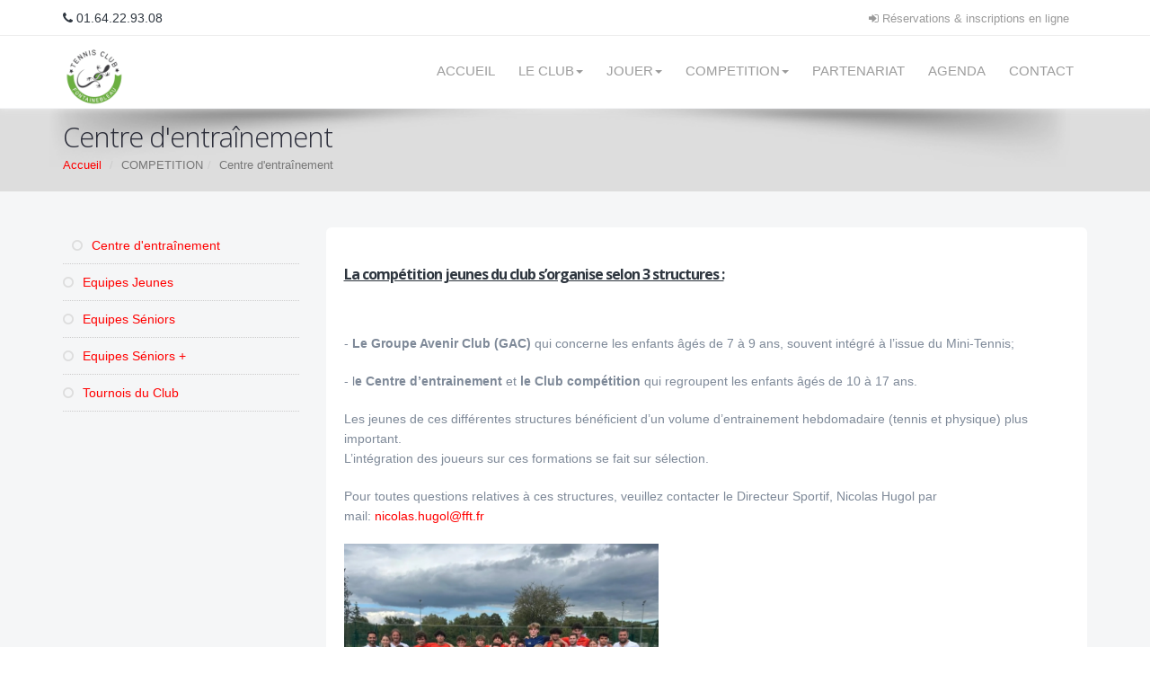

--- FILE ---
content_type: text/html
request_url: http://www16.iclub.be/page3.asp?PageGroupeID=1945&SelectedSectionMenu=1936&ParentSectionMenuAff=1945&ClubID=670&LG=FR
body_size: 5813
content:
<!DOCTYPE html>
<!--[if IE 8]>			<html class="ie ie8"> <![endif]-->
<!--[if IE 9]>			<html class="ie ie9"> <![endif]-->
<!--[if gt IE 9]><!-->	<html> <!--<![endif]-->	

<head>
<meta http-equiv="Content-Type" content="text/html; charset=iso-8859-1" />
<title>Tennis Club Fontainebleau - centre d'entraînement</title>
<!--Open Graph StartHere -->
<meta property="og:title" content="" />
<meta property="og:type" content="article" />
<meta property="og:url" content="" />
<meta property="og:image" content="" />
<!--Open Graph End Here -->
<meta name="keywords" content="compétition, GAC, équipe, classement, joueurs, haut niveau" />
<meta name="description" content="Centre d'entraînement" />
<meta name="robots" content="index, follow">
<meta name="identifier-url" content="http://www.tennis-club-fontainebleau.fr/" />
<meta name="Author" content="Pierre De Mol" />


<!-- mobile settings -->
<meta name="viewport" content="width=device-width, maximum-scale=1, initial-scale=1, user-scalable=0" />

<!-- WEB FONTS -->
<link href="https://fonts.googleapis.com/css?family=Open+Sans:300,400,700,800" rel="stylesheet" type="text/css" />

<!-- CORE CSS -->
<link href="/sites/175/assets/plugins/bootstrap/css/bootstrap.min.css" rel="stylesheet" type="text/css" />
<link rel="stylesheet" href="https://maxcdn.bootstrapcdn.com/font-awesome/4.5.0/css/font-awesome.min.css">
<link href="/sites/175/assets/plugins/owl-carousel/owl.carousel.css" rel="stylesheet" type="text/css" />
<link href="/sites/175/assets/plugins/owl-carousel/owl.theme.css" rel="stylesheet" type="text/css" />
<link href="/sites/175/assets/plugins/owl-carousel/owl.transitions.css" rel="stylesheet" type="text/css" />
<link href="/sites/175/assets/plugins/magnific-popup/magnific-popup.css" rel="stylesheet" type="text/css" />
<link href="/sites/175/assets/css/animate.css" rel="stylesheet" type="text/css" />
<link href="/sites/175/assets/css/superslides.css" rel="stylesheet" type="text/css" />
<link rel="shortcut icon" type="image/jpg" href="https://www16.iclub.be/images/upload/670/favicon.png"/>

<!-- THEME CSS -->
<link href="/sites/175/assets/css/essentials.css" rel="stylesheet" type="text/css" />
<link href="/sites/175/assets/css/layout.css" rel="stylesheet" type="text/css" />
<link href="/sites/175/assets/css/layout-responsive.css" rel="stylesheet" type="text/css" />
<link href="/sites/175/assets/css/color_scheme/orange.css" rel="stylesheet" type="text/css" />
<!-- orange: default style -->
<!--<link id="css_dark_skin" href="/sites/175/assets/css/layout-dark.css" rel="stylesheet" type="text/css" />--><!-- DARK SKIN -->

<!-- Modernizr -->
<script type="text/javascript" src="/sites/175/assets/plugins/modernizr.min.js"></script>
<style type="text/css">
a, a:hover, .styleSecondColor, .list-icon.color li::before, .item-box-desc small, p.dropcap::first-letter, ul.pagination a, ul.pagination a:hover, ul.pagination li.active .fa, ul.star-rated.styleSecondColor li i, .tp-catpion a, .divider.styleColor .fa {
    color: #F00;
}
</style>

<style type="text/css">
h2 {
    color: #666;
}
</style>

<style type="text/css">
<!--
.label-important {background-color:#F00;}
-->
</style>
</head>
<body>
<!-- Available classes for body: boxed , pattern1...pattern10 . Background Image - example add: data-background="/sites/175/assets/images/boxed_background/1.jpg"  --> 
<!-- facebook SDK : start -->
<div id="fb-root"></div>
<script>(function(d, s, id) {
  var js, fjs = d.getElementsByTagName(s)[0];
  if (d.getElementById(id)) return;
  js = d.createElement(s); js.id = id;
  js.src = "//connect.facebook.net/fr_FR/sdk.js#xfbml=1&version=v2.4&appId=115708138774416";
  fjs.parentNode.insertBefore(js, fjs);
}(document, 'script', 'facebook-jssdk'));</script> 
<!-- facebook SDK : end --> 

<!-- Top Bar -->
<header id="topHead">
  <div class="container"> 
    
    <!-- PHONE/EMAIL --> 
    <span class="quick-contact pull-left"> <i class="fa fa-phone"></i> 01.64.22.93.08 </span> 
    <!-- /PHONE/EMAIL --> 

    <!-- SIGN IN -->
    <div class="pull-right nav signin-dd"> <a href="https://www16.iclub.be/register.asp?ClubID=670&LG=FR&action2=Home" target=_blank><i class="fa fa-sign-in"></i><span class="hidden-xs"> Réservations & inscriptions en ligne</span></a> </div>
    <!-- /SIGN IN -->   
    
  </div>
</header>
<!-- /Top Bar --> 

<!-- TOP NAV -->
<header id="topNav" class="topHead"><!-- remove class="topHead" if no topHead used! -->
  <div class="container"> 
    
    <!-- Mobile Menu Button -->
    <button class="btn btn-mobile" data-toggle="collapse" data-target=".nav-main-collapse"> <i class="fa fa-bars"></i> </button>
    
    <!-- Logo text or image --> 
    <a class="logo" href="home3.asp?ClubID=670&LG=FR"> <img src="images/upload/670-logosite-1.png" height="70" /> </a> 
    
    <!-- Top Nav -->
    <div class="navbar-collapse nav-main-collapse collapse pull-right">
      <nav class="nav-main mega-menu">
        <ul class="nav nav-pills nav-main scroll-menu" id="topMain">
          <li class="" id='ok2'><a href="page3.asp?ClubID=670&LG=FR&PageGroupeID=1922"  target="_self" class="">ACCUEIL</a></li>
<li class="dropdown"><a href="#" class="dropdown-toggle" data-toggle="dropdown">LE CLUB<b class="caret"></b>
</a><ul class="dropdown-menu">
<li class=""><a href="/page3.asp?PageGroupeID=1927&SelectedSectionMenu=1924&ParentSectionMenuAff=1927&ClubID=670&LG=FR"   class="">Présentation / Infrastructures</a></li>
<li class=""><a href="/page3.asp?PageGroupeID=1930&SelectedSectionMenu=1924&ParentSectionMenuAff=1930&ClubID=670&LG=FR"   class="">Accueil / Horaires</a></li>
<li class=""><a href="/page3.asp?PageGroupeID=1932&SelectedSectionMenu=1924&ParentSectionMenuAff=1932&ClubID=670&LG=FR"   class="">Règlement Intérieur</a></li>
<li class=""><a href="/page3.asp?PageGroupeID=1933&SelectedSectionMenu=1924&ParentSectionMenuAff=1933&ClubID=670&LG=FR"   class="">Comité de Direction</a></li>
<li class=""><a href="/page3.asp?PageGroupeID=1934&SelectedSectionMenu=1924&ParentSectionMenuAff=1934&ClubID=670&LG=FR"   class="">Equipe Enseignante</a></li></ul>
</li>
<li class="dropdown"><a href="#" class="dropdown-toggle" data-toggle="dropdown">JOUER<b class="caret"></b>
</a><ul class="dropdown-menu">
<li class=""><a href="/page3.asp?PageGroupeID=1966&SelectedSectionMenu=1935&ParentSectionMenuAff=1966&ClubID=670&LG=FR"   class="">Devenir membre</a></li>
<li class=""><a href="/page3.asp?PageGroupeID=1940&SelectedSectionMenu=1935&ParentSectionMenuAff=1940&ClubID=670&LG=FR"   class="">Enseignement Jeunes</a></li>
<li class=""><a href="page3.asp?PageGroupeID=1941&SelectedSectionMenu=1935&ParentSectionMenuAff=1941&ClubID=670&LG=FR"   class="">Stages Jeunes</a></li>
<li class=""><a href="/page3.asp?PageGroupeID=1942&SelectedSectionMenu=1935&ParentSectionMenuAff=1942&ClubID=670&LG=FR"   class="">Enseignement Adultes</a></li>
<li class=""><a href="/page3.asp?PageGroupeID=1943&SelectedSectionMenu=1935&ParentSectionMenuAff=1943&ClubID=670&LG=FR"   class="">Stages Adultes</a></li>
<li class=""><a href="/page3.asp?ClubID=670&LG=FR&PageGroupeID=2172&From=Config"   class="">Tennis Santé bien-être</a></li>
<li class=""><a href="/page3.asp?PageGroupeID=1946&SelectedSectionMenu=1935&ParentSectionMenuAff=1946&ClubID=670&LG=FR"   class="">Tarifs des structures d&#8217;enseignement</a></li></ul>
</li>
<li class="dropdown"><a href="#" class="dropdown-toggle" data-toggle="dropdown">COMPETITION<b class="caret"></b>
</a><ul class="dropdown-menu">
<li class=""><a href="/page3.asp?PageGroupeID=1945&SelectedSectionMenu=1936&ParentSectionMenuAff=1945&ClubID=670&LG=FR"   class="">Centre d&#8217;entraînement</a></li>
<li class=""><a href="/page3.asp?PageGroupeID=1947&SelectedSectionMenu=1936&ParentSectionMenuAff=1947&ClubID=670&LG=FR"   class="">Equipes Jeunes</a></li>
<li class=""><a href="/page3.asp?PageGroupeID=1948&SelectedSectionMenu=1936&ParentSectionMenuAff=1948&ClubID=670&LG=FR"   class="">Equipes Séniors</a></li>
<li class=""><a href="/page3.asp?PageGroupeID=1949&SelectedSectionMenu=1936&ParentSectionMenuAff=1949&ClubID=670&LG=FR"   class="">Equipes Séniors +</a></li>
<li class=""><a href="/page3.asp?PageGroupeID=1951&SelectedSectionMenu=1936&ParentSectionMenuAff=1951&ClubID=670&LG=FR"   class="">Tournois du Club</a></li></ul>
</li>
<li class="" id='ok2'><a href="page3.asp?ClubID=670&LG=FR&PageGroupeID=2637"  target="_self" class="">PARTENARIAT</a></li>
<li class="" id='ok2'><a href="page3.asp?ClubID=670&LG=FR&PageGroupeID=1969"  target="_self" class="">AGENDA</a></li>
<li class="" id='ok2'><a href="page3.asp?ClubID=670&LG=FR&PageGroupeID=1921"  target="_self" class="">CONTACT</a></li>
 
          
          
        </ul>
      </nav>
    </div>
    <!-- /Top Nav --> 
    
  </div>
</header>
<span id="header_shadow"></span> 
<!-- /TOP NAV --> 

<!-- WRAPPER -->
<div id="wrapper"> 

  <!-- PAGE TITLE -->
  <header id="page-title"> <!-- style="background-image:url('../assets/images/demo/parallax_bg.jpg')" --> 
    <!--
					Enable only if bright background image used
					<span class="overlay"></span>
				-->
    
    <div class="container">
      <h1>Centre d'entraînement</h1>
      <ul class="breadcrumb">
        <li><a href="home3.asp?ClubID=670&LG=FR">Accueil</a></li>
        <li class="active">COMPETITION </li><li id="ToHide" class="active">Centre d'entraînement</li>
      </ul>
    </div>
  </header>

  <section class="container">
    <div class="row">
      <aside class="col-md-3">
        <ul class="nav nav-list">
          <li  class="LiSectionMenu active"><a href="page3.asp?PageGroupeID=1945&SelectedSectionMenu=1936&ParentSectionMenuAff=1945&ClubID=670&LG=FR" target="_self"><i class='fa fa-circle-o'></i> Centre d'entraînement</a></li><li  class="LiSectionMenu"><a href="page3.asp?PageGroupeID=1947&SelectedSectionMenu=1936&ParentSectionMenuAff=1947&ClubID=670&LG=FR" target="_self"><i class='fa fa-circle-o'></i> Equipes Jeunes</a></li><li  class="LiSectionMenu"><a href="page3.asp?PageGroupeID=1948&SelectedSectionMenu=1936&ParentSectionMenuAff=1948&ClubID=670&LG=FR" target="_self"><i class='fa fa-circle-o'></i> Equipes Séniors</a></li><li  class="LiSectionMenu"><a href="page3.asp?PageGroupeID=1949&SelectedSectionMenu=1936&ParentSectionMenuAff=1949&ClubID=670&LG=FR" target="_self"><i class='fa fa-circle-o'></i> Equipes Séniors +</a></li><li  class="LiSectionMenu"><a href="page3.asp?PageGroupeID=1951&SelectedSectionMenu=1936&ParentSectionMenuAff=1951&ClubID=670&LG=FR" target="_self"><i class='fa fa-circle-o'></i> Tournois du Club</a></li>
        </ul>
      </aside>
      <div class="col-md-9"> 
        <!-- WHITE ROWS -->
        <div class="white-row"> 
          <h1><span style="font-size:16px"><u><strong>La comp&eacute;tition jeunes du club s&rsquo;organise selon 3 structures :</strong></u></span></h1>

<p>-&nbsp;<strong>Le Groupe Avenir Club (GAC)</strong>&nbsp;qui concerne&nbsp;les enfants &acirc;g&eacute;s de 7 &agrave; 9 ans, souvent int&eacute;gr&eacute; &agrave; l&rsquo;issue du Mini-Tennis;</p>

<p>- l<strong>e Centre d&rsquo;entrainement</strong>&nbsp;et&nbsp;<strong>le Club comp&eacute;tition</strong>&nbsp;qui regroupent les enfants &acirc;g&eacute;s de 10 &agrave; 17 ans.</p>

<p>Les jeunes de ces diff&eacute;rentes structures b&eacute;n&eacute;ficient d&rsquo;un volume d&rsquo;entrainement hebdomadaire (tennis et physique) plus important.<br />
L&rsquo;int&eacute;gration des joueurs sur ces formations se fait sur s&eacute;lection.</p>

<p>Pour toutes questions relatives &agrave; ces structures, veuillez contacter le Directeur Sportif, Nicolas Hugol par mail:&nbsp;<a href="mailto:nicolas.hugol@fft.fr">nicolas.hugol@fft.fr</a></p>

<p><img alt="" src="https://www16.iclub.be/images/upload/670/CENTRE_ENTRAINEMENT.jpg" style="height:252px; width:350px" /><u><span style="font-size:16px"><em><strong>Version 2024/2025</strong></em></span></u></p>
 </div>
        
        <!-- /WHITE ROWS --> 
      </div>
    </div>

  </section>

  <div class="container">
    <hr class="no-lines" />
    <!-- hr line --> 
  </div>
    
</div>
<!-- /WRAPPER --> 

<!-- FOOTER -->
<footer> 
  
  <!-- copyright , scrollTo Top -->
  <div class="footer-bar">
    <div class="container"> <span class="copyright">Copyright Tennis Club Fontainebleau © 2021. All rights reserved.</span> <a class="toTop" href="#topNav">BACK TO TOP <i class="fa fa-arrow-circle-up"></i></a> </div>
  </div>
  <!-- copyright , scrollTo Top --> 
  
  <!-- footer content -->
  <div class="footer-content">
    <div class="container">
      <div class="row"> 
        
        <!-- FOOTER CONTACT INFO -->
        <div class="column col-md-3">
          <h3><i class="fa fa-home"></i> CONTACT</h3>
          <address class="font-opensans">
          <ul>
            <li class="footer-sprite address">Stade P. Mahut Route de l'Ermitage<br />
              77300 Fontainebleau - <br />
            </li>
            <li class="footer-sprite phone"> Téléphone: 01.64.22.93.08 </li>
            <li class="footer-sprite email"> <a href="mailto:tc.fontainebleau@fft.fr">tc.fontainebleau@fft.fr</a> </li>
          </ul>
          </address>
          <div class="post-item"> <a href="http://www.iclubsport.com" target="_blank"><img src="http://www.iclub.be/site2014/img/logo-iclub-50x50.png" width="70" align="bottom"></a> <br>
            Powered by <a href="http://www.iclubsport.com" target="_blank">iClubSport</a></div>
        </div>
        <!-- /FOOTER CONTACT INFO --> 
        
        <!-- FOOTER LOGO -->
        <div class="column col-md-3 text-right">
          <h3><i class="fa fa-map-marker"></i> NOUS TROUVER !</h3>
          <iframe src="https://www.google.com/maps/embed?pb=!1m18!1m12!1m3!1d2648.7647068979127!2d2.681407815133459!3d48.40346156230045!2m3!1f0!2f0!3f0!3m2!1i1024!2i768!4f13.1!3m3!1m2!1s0x47e5f37ef95a0361%3A0xd7bcb94ffff5654!2sTennis%20Club%20Fontainebleau!5e0!3m2!1sfr!2sbe!4v1620740977279!5m2!1sfr!2sbe" width="270" height="300" style="border:0;" allowfullscreen="" loading="lazy"></iframe> </div>
        <!-- /FOOTER LOGO --> 
        
        <!-- FOOTER FACEBOOK -->
        <div class="column col-md-3 text-right">
          <h3><i class="fa fa-facebook-square"></i> FACEBOOK</h3>
          <div class="fb-page" data-href="https://www.facebook.com/TennisClubFontainebleau/" data-tabs="timeline" data-width="270" data-height="300" data-small-header="false" data-adapt-container-width="true" data-hide-cover="false" data-show-facepile="true"><div class="fb-xfbml-parse-ignore"><blockquote cite="https://www.facebook.com/TennisClubFontainebleau/"><a href="https://www.facebook.com/TennisClubFontainebleau/">Tennis Club de Fontainebleau</a></blockquote></div></div> </div>
        <!-- /FOOTER FACEBOOK --> 

        <!-- FOOTER INSTAGRAM-->
<!--        <div class="column col-md-3 text-right">
<!--         <h3><i class="fa fa-instagram"></i> INSTAGRAM</h3>
<!--                     <div class="tweet-box">
<!--<script src="https://apps.elfsight.com/p/platform.js" defer></script>
<!--<div class="elfsight-app-c8564d37-5856-4e0b-ab58-ce9715e28fc3"></div>
<!--                     </div>
<!--                 </div>

 
        </div>
      </div>
    </div>
  </div>
  <!-- footer content --> 
  
</footer>
<!-- /FOOTER -->  

<!-- JAVASCRIPT FILES --> 
<script type="text/javascript" src="/sites/175/assets/plugins/jquery-2.1.3.min.js"></script> 
<script type="text/javascript" src="/sites/175/assets/plugins/jquery.easing.1.3.js"></script> 
<script type="text/javascript" src="/sites/175/assets/plugins/jquery.cookie.js"></script> 
<script type="text/javascript" src="/sites/175/assets/plugins/jquery.appear.js"></script> 
<script type="text/javascript" src="/sites/175/assets/plugins/jquery.isotope.js"></script> 
<script type="text/javascript" src="/sites/175/assets/plugins/masonry.js"></script> 
<script type="text/javascript" src="/sites/175/assets/plugins/bootstrap/js/bootstrap.min.js"></script> 
<script type="text/javascript" src="/sites/175/assets/plugins/magnific-popup/jquery.magnific-popup.min.js"></script> 
<script type="text/javascript" src="/sites/175/assets/plugins/owl-carousel/owl.carousel.min.js"></script> 
<script type="text/javascript" src="/sites/175/assets/plugins/stellar/jquery.stellar.min.js"></script> 
<script type="text/javascript" src="/sites/175/assets/plugins/knob/js/jquery.knob.js"></script> 
<script type="text/javascript" src="/sites/175/assets/plugins/jquery.backstretch.min.js"></script> 
<script type="text/javascript" src="/sites/175/assets/plugins/superslides/dist/jquery.superslides.min.js"></script> 
										
<script type="text/javascript" src="/sites/175/assets/js/scripts.js"></script>
 
		 
<script>
if ("COMPETITION"=="Centre d'entraînement") {
$("#ToHide").hide();
}
</script>

</body>
</html>
<!--page3.asp-->


--- FILE ---
content_type: text/css
request_url: http://www16.iclub.be/sites/175/assets/css/essentials.css
body_size: 22193
content:
/** ************************************* **
	@Author			Dorin Grigoras
	@Website		www.stepofweb.com
	@Last Update	8:26 AM Monday, March 17, 2014

	TABLE CONTENTS
	---------------------------
		01. Resets
		02. Placeholder
		03. Selection
		04. JS Animation
		05. Commons
		06. Bootstrap Rewrite
		07. Pure CSS Animations
		06. Callouts
		07. Headings
		08. Paragraphs
		09. Drop Caps & Cite
		10. Blockquote
		11. Progress Bar
		12. Buttons
		13. Labels
		14. Alerts
		15. Pagination
		16. Parallax [Stellar]
		17. Isotope
		18. Dividers
		19. Forms
		20. Count To [number]
		21. Tabs
		22. Accordion
		23. Toggle
		24. Featured Box & Featured Icons
		25. Image Thumbnail
		26. Modal
		27. Carousel
		28. Breadcrumbs
		29. Nav List (aside)
		30. Price Table
		31. Animation
		32. Dropcap
		33. Masonry
		34. Media Elements
		35. Testimonials
		36. Background Patterns
		37. Summernote HTML Editor
		38. Colors
		--. Printable Div
	---------------------------

 ** ************************************* **/




/**	01. Resets
*************************************************** **/
button::-moz-focus-inner, 
input::-moz-focus-inner {
	border: 0;
	padding: 0;
}

button {
	background: none;
	border: 0; margin: 0; padding: 0;
	cursor: pointer;
}

img {
	border: 0;
	vertical-align: top;
}

input:-webkit-autofill {
	color: #ffffff !important;
}

textarea {
	resize: none;
}

textarea, input, button, *:focus {
	 outline:none !important;
}

textarea {
	resize: vertical;
}

select {
	border: 2px solid #E5E7E9;
	border-radius: 6px;
	height: 46px;
	padding: 12px;
	outline: none;
}

input[type="radio"],
input[type="checkbox"] {
	display:inline-block;
	cursor:pointer;
	width:15px;
	height:15px;
	border:0;
}

iframe,
fieldset {
	border: 0;
	margin: 0;
	padding: 0;
}

audio, canvas, img, video {
	vertical-align: middle;
}

p {
	display: block;
	-webkit-margin-before: 1em;
	-webkit-margin-after: 1em;
	-webkit-margin-start: 0px;
	-webkit-margin-end: 0px;
}

a, a:focus, a:hover, a:active {
  outline: 0;
  cursor:pointer;
}




/**	02. Placeholder
*************************************************** **/
::-webkit-input-placeholder { 	/* WebKit browsers */
	color: #999;
}

:-moz-placeholder { 				/* Mozilla Firefox 4 to 18 */
	color: #999;
}

::-moz-placeholder { 			/* Mozilla Firefox 19+ */
	color: #999;
}

:-ms-input-placeholder {			/* Internet Explorer 10+ */
	color: #999;
}


/**	03. Selection
*************************************************** **/
::selection {
	color:#000;
	background:#ccc;
	text-shadow:none;
}

::-moz-selection {
	color:#000;
	background:#ccc;
	text-shadow:none;
}

/**	04. JS Animation
*************************************************** **/
	.animate_from_bottom {
		opacity: 0;
		bottom: -50px;
		padding-left: 0px;
		position: relative;
	}

	
	.animate_from_left {
		opacity: 0;
		left: -80px;
		padding-right: 0px;
		position: relative;
	}

	
	.animate_from_right {
		opacity: 0;
		right: -80px;
		padding-left: 0px;
		position: relative;
	}

	
	.animate_fade_in {
		opacity: 0;
		right: 0px;
		position: relative;
		padding-left: 0px;		
	}


/** 05. Commons
 **************************************************************** **/
p,
ol li,
ul li {
	color: #7e8998;
}

pre {
	color: #666;
	padding: 16px;
	font-size: 12px;
	line-height: 16px;
	padding-bottom: 15px;
	font-family: 'Open Sans', sans-serif;
	background: url('[data-uri]') repeat;
	border:#ccc 2px solid;
	box-shadow:#ccc 0 0 6px;

	-webkit-border-radius: 0;
	   -moz-border-radius: 0;
			border-radius: 0;
}

.fsize11 	{ font-size:11px !important; line-height:15px !important; }
.fsize12 	{ font-size:12px !important; line-height:16px !important; }
.fsize13 	{ font-size:13px !important; line-height:17px !important; }
.fsize14 	{ font-size:14px !important; line-height:18px !important; }
.fsize15 	{ font-size:15px !important; line-height:19px !important; }
.fsize16 	{ font-size:16px !important; line-height:20px !important; }
.fsize17 	{ font-size:17px !important; line-height:23px !important; }
.fsize18 	{ font-size:18px !important; line-height:24px !important; }
.fsize19 	{ font-size:19px !important; line-height:25px !important; }
.fsize20 	{ font-size:20px !important; line-height:26px !important; }
.fsize26 	{ font-size:26px !important; line-height:30px !important; }
.fsize30 	{ font-size:30px !important; line-height:36px !important; }
.fsize40 	{ font-size:40px !important; line-height:46px !important; }

.font300 	{ font-weight:300 !important; 	}
.font400 	{ font-weight:400 !important; 	}
.font600 	{ font-weight:600 !important; 	}
.font700 	{ font-weight:700 !important; 	}

.padding3 	{ padding:3px 0 !important; 	}
.padding6 	{ padding:6px 0 !important; 	}
.padding8 	{ padding:8px 0 !important; 	}
.padding10 	{ padding:10px 0 !important; 	}
.padding20 	{ padding:20px 0 !important; 	}
.padding30 	{ padding:30px 0 !important; 	}		
.padding40 	{ padding:40px 0 !important; 	}
.padding50 	{ padding:50px 0 !important; 	}
.padding60 	{ padding:50px 0 !important; 	}
.padding70 	{ padding:70px 0 !important; 	}
.padding80 	{ padding:80px 0 !important; 	}
.padding90 	{ padding:90px 0 !important; 	}
.padding100 	{ padding:100px 0 !important; 	}

.margin-top10		{ margin-top:10px; }
.margin-top20		{ margin-top:20px; }
.margin-top30		{ margin-top:30px; }
.margin-top40		{ margin-top:40px; }
.margin-top50		{ margin-top:50px; }
.margin-top60		{ margin-top:60px; }
.margin-top80		{ margin-top:80px; }
.margin-top100		{ margin-top:100px; }
.margin-top130		{ margin-top:130px; }
.margin-top150		{ margin-top:150px; }
.margin-top180		{ margin-top:180px; }
.margin-top200		{ margin-top:200px; }

.margin-bottom10	{ margin-bottom:10px; }
.margin-bottom20	{ margin-bottom:20px; }
.margin-bottom30	{ margin-bottom:30px; }
.margin-bottom40	{ margin-bottom:40px; }
.margin-bottom50	{ margin-bottom:50px; }
.margin-bottom60	{ margin-bottom:60px; }
.margin-bottom80	{ margin-bottom:80px; }
.margin-bottom100	{ margin-bottom:100px; }
.margin-bottom130	{ margin-bottom:130px; }
.margin-bottom150	{ margin-bottom:150px; }
.margin-bottom180	{ margin-bottom:180px; }
.margin-bottom200	{ margin-bottom:200px; }


.radius3 {
	-webkit-border-radius: 3px;
	   -moz-border-radius: 3px;
			border-radius: 3px;
}
.radius6 {
	-webkit-border-radius: 6px;
	   -moz-border-radius: 6px;
			border-radius: 6px;
}
.radius8 {
	-webkit-border-radius: 8px;
	   -moz-border-radius: 8px;
			border-radius: 8px;
}

.fixed 				{ position:fixed !important; 	}
.relative 			{ position:relative !important;	}
.nopadding 			{ padding:0 !important; 		}
.nopadding-left 		{ padding-left:0 !important; 	}
.nopadding-right 	{ padding-right:0 !important; 	}
.nopadding-top 		{ padding-top:0 !important; 	}
.nopadding-bottom	{ padding-bottom:0 !important; 	}
.nomargin 			{ margin:0 !important; 			}
.nomargin-left 		{ margin-left:0 !important; 	}
.nomargin-right 		{ margin-right:0 !important; 	}
.nomargin-top		{ margin-top:0 !important; 	}
.nomargin-bottom	{ margin-bottom:0 !important; 	}
.noborder 			{ border:0 !important; 			}
.noradius			{ -webkit-border-radius:0 !important; -moz-border-radius:0 !important; border-radius:0 !important; }
.absolute 			{ position:absolute !important; }
.lowercase 			{ text-transform:lowercase; 	}
.uppercase 			{ text-transform:uppercase; 	}
.no-text-transform	{ text-transform:none !important; }
.italic 				{ font-style:italic; 			}
.pointer 			{ cursor:pointer; 				}
.block 				{ display:block !important; 	}
.bold 				{ font-weight:bold !important; 	}
.fullwidth 			{ width:100% !important; 		}
.halfwidth 			{ width:50% !important; 		}
.container			{ position:relative; 			}
i.fa 				{ text-decoration:none !important;}
.justify 			{ text-align:justify; 			}
.btn i.fa			{ padding-right:10px; 			}
.btn-margin-top		{ margin-top:30px;			 	}
.text-underline		{ text-decoration:underline;  	}
.nowrap				{ white-space: nowrap !important;	}
.wrap				{ white-space: normal !important;	}
.transparent		{ background:transparent !important;}
.color-white		{ color:#fff !important;		}

	.hover-scale {
		-webkit-transition: all 0.2s;
		   -moz-transition: all 0.2s;
			 -o-transition: all 0.2s;
				transition: all 0.2s;
	}
	.hover-scale:hover {
		-webkit-transform:scale(1.1);
		   -moz-transform:scale(1.1);
			 -o-transform:scale(1.1);
				transform:scale(1.1);
	}


form .input-group-btn .btn i.fa { 
	padding-right:0;
}

.label a,
.label a:hover,
a.label,
a.label:hover {
	color:#fff;
}

/* social icons */
a.social								{ 
	display:inline-block; 
	width:36px; height:36px; 
	line-height:38px; 
	font-size:20px; 
	text-align:center; 
	background:rgba(0,0,0,0.3); 
	color:#fff; 
	margin:10px 1px; 
	text-decoration:none;

	-webkit-transition: all 0.2s;
	   -moz-transition: all 0.2s;
		 -o-transition: all 0.2s;
			transition: all 0.2s;
}
a.social.fa-twitter:hover				{ background:#41b7d8!important; color:#fff!important; }
a.social.fa-facebook:hover 				{ background:#3b5997!important; color:#fff!important; }
a.social.fa-google-plus:hover 			{ background:#d64937!important; color:#fff!important; }
a.social.fa-linkedin:hover 				{ background:#0073b2!important; color:#fff!important; }
a.social.fa-vimeo-square:hover 			{ background:#388fc5!important; color:#fff!important; }
a.social.fa-youtube-square:hover 		{ background:#A40F09!important; color:#fff!important; }
a.social.fa-flickr:hover 				{ background:#ff0084!important; color:#fff!important; }
a.social.fa-pinterest:hover 				{ background:#cb2027!important; color:#fff!important; }
a.social.fa-skype:hover 					{ background:#00aff0!important; color:#fff!important; }
a.social.fa-rss:hover					{ background:#e0812a!important; color:#fff!important; }
a.social.default:hover					{ background:#37353A!important; color:#fff!important; }
a.social.rounded 						{ width:35px; height:35px; line-height:37px; }

/* signin in with... */
.btn-facebook,
.btn-twitter,
.btn-google-plus 						{ font-size:14px !important; height:40px; line-height:40px; display:inline-block; text-decoration:none !important; margin-bottom:3px; }
.btn-facebook i.fa,
.btn-twitter i.fa,
.btn-google-plus i.fa					{ font-size:23px; float:left; height:40px; line-height:40px; padding:0; margin:0 10px 0 0; width:40px; text-align:center; position:relative; border-right:rgba(255,255,255,0.2) 1px solid; }
.btn-facebook							{ background:#3b5997; color:#fff!important; }
.btn-twitter							{ background:#41b7d8; color:#fff!important; }
.btn-google-plus						{ background:#d64937; color:#fff!important; }
.btn-facebook:hover 						{ background:#37548e; }
.btn-twitter:hover 						{ background:#33b0d5; }
.btn-google-plus:hover 					{ background:#c43c28; }


/* page header */
h2.page-header,
h2.page-header a,
h3.page-header,
h3.page-header a {
	color:#ccc;
}

/* overlay */
.overlay {
	background:rgba(0,0,0, 0.2);
	position:absolute; 
	left:0; right:0; top:0; bottom:0;

	-webkit-transition: all 1s;
	   -moz-transition: all 1s;
		 -o-transition: all 1s;
			transition: all 1s;
}

.overlay.gray { 
	background:rgba(33,33,33,0.9) !important; 
}


/* image rounded */
.rounded {
	-webkit-border-radius: 50%;
	-moz-border-radius: 50%;
	border-radius: 50%;
}

/* paddings , margins */
section.margin {
	margin:60px 0;
}
section.margin-top {
	margin-top:60px;
}
section.margin-bottom {
	margin-bottom:60px;
}
section.paddings {
	padding:60px 0;
}

.styleBackground h1,
.styleBackground h2,
.styleBackground h3,
.styleBackground h4,
.styleBackground h5,
.styleBackground h6,
.styleBackground p,
.styleBackground .btn {
	color:#fff;
}

.cover {
	margin:60px 0;
	position:relative;
	background-position: 0 0;
	background-repeat: no-repeat;
	background-size: 100% auto;
	width: 100%; padding:110px 0;
}

/* star rating */
ul.star-rated {
	margin-bottom:0;
}
ul.star-rated,
ul.list-style-none {
	clear:both;
	display:inline-block;
	margin:; padding:0;
	list-style:none;
}

ul.star-rated li {
	float:left;
	padding:0 2px;
}
ul.star-rated.pointer li {
	cursor:pointer;
}


/* list icon */
ul.list-icon {
	margin:0 0 10px 25px; padding:0;
}
ul.list-icon li {
	list-style:none;
}
ul.list-icon li:before {
	display: inline-block;
	height: 18px;
	width: 18px;
	line-height:18px;
	font-family: FontAwesome;
	content: ' ';
	float: left;
	margin:3px 0 0 -25px;
	font-style: normal;
	font-weight: normal;
	text-decoration: inherit;
	text-align: center;

	-webkit-border-radius: 18px;
	   -moz-border-radius: 18px;
			border-radius: 18px;
}
ul.list-icon.circle li:before {
	color:#fff;
	background-color:#333;
}
	/* star */
	ul.list-icon.star li:before {
		content:'\f005';
	}
	ul.list-icon.star-o li:before {
		content:'\f006';
	}

	/* check */
	ul.list-icon.check li:before {
		content:'\f00c';
	}
		ul.list-icon li.check:before {
			content:'\f00c';
		}
	ul.list-icon.check-square li:before {
		content:'\f14a';
	}
		ul.list-icon li.check-square:before {
			content:'\f14a';
		}
	ul.list-icon.check-circle li:before {
		content:'\f058';
	}
		ul.list-icon li.check-circle:before {
			content:'\f058';
		}

	/* misc */
	ul.list-icon.times li:before {
		content:'\f00d';
	}
		ul.list-icon li.times:before {
			content:'\f00d';
		}
		ul.list-icon li.x:before {
			content:'\f00d';
			color:#ccc;
		}

	ul.list-icon.ban li:before {
		content:'\f05e';
	}
	ul.list-icon.dot-circle li:before {
		content:'\f192';
	}
	ul.list-icon.exclamation-circle li:before {
		content:'\f06a';
	}
	ul.list-icon.icon-circle li:before {
		content:'\f05a';
	}
	ul.list-icon.heart-o li:before {
		content:'\f08a';
	}
	ul.list-icon.heart li:before {
		content:'\f004';
	}	
	ul.list-icon.angle-right li:before {
		content:'\f105';
	}	

.breaknews-ticker {
	text-align:left !important; 
	white-space: normal !important;
	display:block !important;
	font-size:13px;
	line-height:20px;
}
	
	
/** 06. Callouts
 *  Not quite alerts, but custom and helpful notes for folks reading the docs.
 **************************************************************** **/
.bs-callout {
	clear:both;
	position:relative;
	overflow:hidden;
	background:#ddd;
	margin:60px 0;
	padding:36px 0;

	-webkit-border-radius: 6px;
	   -moz-border-radius: 6px;
			border-radius: 6px;
}

.bs-callout.whiteBg {
	background:#fff !important;
}
.bs-callout h1, .bs-callout h2, .bs-callout h3 {
	margin:0;
	text-transform:none;
	line-height:30px;
}
.bs-callout.margin-top {
	margin:60px 0 0 0;
}
.bs-callout.margin-bottom {
	margin:0 0 60px 0;
}
.bs-callout.margin-footer {
	margin:0 0 -60px 0;
}
.bs-callout.styleBackground {
	padding:50px 0;
}
.bs-callout .btn {
	margin:0 20px;
}




/** 07. Headings
 **************************************************************** **/
h1,
h2,
h3,
h4,
h5,
h6 {
	margin:0;
	color:#333;
	font-family:'Open Sans';
	font-weight:300;
	letter-spacing:-1px;
}

h1 {
	font-size: 3em;
	line-height: 44px;
	margin: 0 0 44px 0;
}

h2 {
	font-size: 2.2em;
	font-weight: 300;
	line-height: 42px;
	margin: 0 0 32px 0;
}

h3 {
	color: #CCC;
	font-size: 1.8em;
	font-weight: 300;
	letter-spacing: normal;
	line-height: 24px;
	margin: 0 0 32px 0;
}

h4 {
	color: #CCC;
	font-size: 1.4em;
	font-weight: 400;
	letter-spacing: normal;
	line-height: 27px;
	margin: 0 0 14px 0;
}

h5 {
	color: #CCC;
	font-size: 1em;
	font-weight: 400;
	letter-spacing: normal;
	line-height: 18px;
	margin: 0 0 14px 0;
}

h6 {
	color: #333;
	font-size: 1em;
	font-weight: 400;
	letter-spacing: normal;
	line-height: 18px;
	margin: 0 0 14px 0;
}
h1 span.subtitle,
h2 span.subtitle,
h3 span.subtitle {
	display:block;
	font-size:15px;
	padding:0; margin:-10px 0 0 0;
}



/** 08. Paragraphs
 **************************************************************** **/
p {
	line-height: 22px;
	margin: 0 0 20px;
}
p.featured {
	font-size: 1.6em;
	line-height: 1.5em;
	font-weight:200;
}




/** 09. Drop Caps & Cite
 **************************************************************** **/
p.drop-caps:first-child:first-letter {
	float: left;
	font-size: 75px;
	line-height: 60px;
	padding: 4px;
	margin-right: 5px;
	margin-top: 5px;
	font-family: Georgia;
}

p.drop-caps.secundary:first-child:first-letter {
	background-color: #CCC;
	color: #FFF;
	padding: 6px;
	margin-right: 5px;

	-webkit-border-radius: 4px;
	   -moz-border-radius: 4px;
			border-radius: 4px;
}

cite:after {
	content: '\00A0 \2014';
}

cite:before {
	content: '\2014 \00A0';
}




/** 10. Blockquote
 **************************************************************** **/
blockquote {
	border-left: 5px solid #CCC;
	font-size: 1.3em;
	font-style: normal;
	letter-spacing: -1px;
	margin: 25px 0 25px 12px;
	padding: 0 0 0 25px;
	position: relative;
}
blockquote p {
	margin:0;
	padding:0;
}
blockquote cite {
	display: block;
	font-size: 0.75em;
	color: #9CA6B4;
}




/** 11. Progress Bar
 **************************************************************** **/
.progress {
	overflow:visible;
	background:#FAFAFA;

	height: 6px;
	-webkit-border-radius: 6px;
	   -moz-border-radius: 6px;
			border-radius: 6px;
}

.progress-bar {
	position: relative;

	-webkit-box-shadow: none;
	   -moz-box-shadow: none;
			box-shadow: none;

	-webkit-border-radius: 6px;
	   -moz-border-radius: 6px;
			border-radius: 6px;
}
span.progress-bar-tooltip {
	padding: 4px 8px;
	background-color: #2E363F;
	color: #FFF;
	line-height: 15px;
	font-size: 11px;
	display: block;
	position: absolute;
	top: -28px;
	right: 5px;
	-o-border-radius: 3px;
	filter: alpha(opacity=0);
	opacity: 0;

	-webkit-border-radius: 3px;
	   -moz-border-radius: 3px;
			border-radius: 3px;
}

span.progress-bar-tooltip:after {
	border-color:#2E363F transparent;
	border-style:solid;
	border-width:5px 5px 0;
	bottom: -5px;
	content: "";
	display: block;
	left: 13px;
	position: absolute;
	width: 0;
}
.progress.progress-striped {
	height:12px;
}


	/* Circular Bar */
	div.circular-bar {
		margin:10px 0;
		text-align:center;
		display:inline-block;
		height:200px;
	}

	div.circular-bar strong {
		display: block;
		font-size: 20px;
		font-weight: 600;
		line-height: 30px;
	}

	div.circular-bar label {
		display: block;
		font-size: 16px;
		font-weight: 300;
	}

	div.circular-bar-content {
		margin-top: -120px;
	}



/** 12. Buttons
 **************************************************************** **/
.btn, .btn:hover {
	border: 0;
	padding: 8px 18px;
	border:rgba(255,255,255,0) 2px solid;

	-webkit-transition: all 0.2s;
	   -moz-transition: all 0.2s;
		 -o-transition: all 0.2s;
			transition: all 0.2s;
}

.btn.notransition {
	-webkit-transition: all 0s;
	   -moz-transition: all 0s;
		 -o-transition: all 0s;
			transition: all 0s;
}

.btn:active,
.btn:focus,
.btn.active {
	-webkit-box-shadow: none;
	   -moz-box-shadow: none;
			box-shadow: none;
}

.btn.disabled {
	background-color: #999;
	border: #bbb 2px solid;
}

.btn-default {
	background:none !important;
	border:#ddd 2px solid;
	padding:8px 18px;
}

.btn[disabled] {
	background-color:#999;
	border:#bbb 2px solid;
}

.btn-lg,.btn-lg:hover {
	padding: 12px 32px;
}
.btn-sm, .btn-sm:hover {
	padding: 6px 16px;
}
.btn-xs, .btn-xs:hover {
	padding: 3px 13px;
}



/** 13. Labels
 **************************************************************** **/
.label {
	font-weight: normal;
	padding: 0.4em 0.8em 0.5em;
	display: inline-block;
}

.label-default {
	border: 1px solid #CCC;
	padding: 0.3em 0.7em 0.4em;
}



/** 14. Alerts
 **************************************************************** **/
.alert {
	border: 0;
}
.alert i.fa {
	font-size:20px;
	margin-right:10px;
}
.alert.alert-success {
	background-color:#d2ebb8;
	border-left:#3C763D 3px solid;
}
.alert.alert-info {
	background-color:#aae1f5;
	border-left:#31708F 3px solid;
}
.alert.alert-warning {
	background-color:#fce3a3;
	border-left:#8A6D3B 3px solid;
}
.alert.alert-danger {
	background-color:#f8bac0;
	border-left:#A94442 3px solid;
}


/** 15. Pagination
 **************************************************************** **/
.pagination {
	border:#eee 1px solid;
	-moz-border-radius: 4px;
	-webkit-border-radius: 4px;
	border-radius: 4px;
}

.pagination > li > a,
.pagination > li > span {
	border: 0;
	margin-left: 1px;
}

.pagination > li > a:hover,
.pagination > li > span:hover,
.pagination > li > a:focus,
.pagination > li > span:focus {
	background: #F5F7F7;
}


/** 16. Parallax
 **************************************************************** **/
.parallax {
	position:relative;
	background-position: 0 0;
	background-repeat: no-repeat;
	background-size: 100% auto;
	width: 100%; padding:80px 0;

	-webkit-transition: opacity 1s;
	   -moz-transition: opacity 1s;
		 -o-transition: opacity 1s;
			transition: opacity 1s;

	/*
	filter: alpha(opacity=0);
	opacity: 0;
	*/
}
.parallax.delayed {
	-webkit-transition: all 2s;
	   -moz-transition: all 2s;
		 -o-transition: all 2s;
			transition: all 2s;
}
.parallax.parallax-init {
	opacity:1;
	filter:alpha(opacity=100);
}

.parallax.disable {
	background-size:auto;
}

.parallax h1,
.parallax h2,
.parallax h3,
.parallax h4,
.parallax h5,
.parallax h6,
.parallax p,
.parallax .btn {
	color:#fff;
	text-shadow:#000 1px 1px 1px;
}
	.parallax .btn {
		text-shadow:none;
	}

	
	

/** 17. Isotope Filtering
 **************************************************************** **/
.isotope-item {
	z-index: 2;
}

.isotope-hidden.isotope-item {
	pointer-events: none;
	z-index: 1;
}

ul.isotope-filter {
	margin-bottom:10px;
	padding-top:30px;
	padding-bottom:30px;
	border-bottom:#ddd 1px dotted;
	border-top:#ddd 1px dotted;
}
ul.isotope-filter li.active:before {
	border: 6px solid transparent;
	border-bottom-color: #f4f5f7;
	content: '';
	position: absolute;
	bottom:0; left:50%; margin-left:-6px;
	z-index:10;
}

ul.isotope {
	margin:0;
	padding:0;
	list-style:none;
}

/* 
	Isotope CSS3 transitions 
*/
.isotope,
.isotope .isotope-item {
  -webkit-transition-duration: 0.8s;
     -moz-transition-duration: 0.8s;
      -ms-transition-duration: 0.8s;
       -o-transition-duration: 0.8s;
          transition-duration: 0.8s;
}

.isotope {
  -webkit-transition-property: height, width;
     -moz-transition-property: height, width;
      -ms-transition-property: height, width;
       -o-transition-property: height, width;
          transition-property: height, width;
}

.isotope .isotope-item {
  -webkit-transition-property: -webkit-transform, opacity;
     -moz-transition-property:    -moz-transform, opacity;
      -ms-transition-property:     -ms-transform, opacity;
       -o-transition-property:      -o-transform, opacity;
          transition-property:         transform, opacity;
}


/*
	Disabling Isotope CSS3 Transitions 
**/
.isotope.no-transition,
.isotope.no-transition .isotope-item,
.isotope .isotope-item.no-transition {
  -webkit-transition-duration: 0s;
     -moz-transition-duration: 0s;
      -ms-transition-duration: 0s;
       -o-transition-duration: 0s;
          transition-duration: 0s;
}




/** 18. Dividers
 **************************************************************** **/
hr {
	border:0;
	margin:60px 0;
	border-top:#ddd 1px solid;
	border-bottom:#fff 1px solid;
}
	hr.half-margins {
		margin:30px 0;
	}
hr.no-lines {
	border:transparent 0px solid;
}
article hr {
	margin:30px 0;
}

.divider {
	border: 0;
	margin: 60px 0;
	height: 4px;
	border-top: #ddd 1px solid;
	border-bottom: #ddd 1px solid;
	text-align: center;
	position: relative;
	clear: both;
}
	.divider.half-margins {
		margin:30px 0;
	}

.divider .fa {
	color: #bbb;
	background: #f4f5f7; /* same as background color */
	text-align: center;
	display: inline-block;
	height: 50px; line-height: 50px;
	text-align: center;
	width: 50px;
	font-size: 20px;

	position: absolute;
	top: -25px; left: 50%;
	margin: 0 auto 0 -25px;

}

.divider.white .fa { /* for white background color OR white rounded icon */
	background: #fff;
	color: #333;
}

li.divider {
	margin:6px;
}



/** 19. Forms
 **************************************************************** **/
.form-group:after {
	display:block; content:".";
	height:0; line-height:0;
	clear:both; visibility:hidden;
}

.form-control {
	height: 46px; padding: 12px;
	border:#e6e6e6 2px solid;

	-webkit-border-radius:6px;
	   -moz-border-radius:6px;
			border-radius:6px;

	-webkit-box-shadow:none;
	   -moz-box-shadow:none;
			box-shadow:none;
}

.form-control:focus {
	border-color:#c6c6c6;

	-webkit-box-shadow:none;
	   -moz-box-shadow:none;
			box-shadow:none;
}

form label {
	font-weight:300;
}

/* bootstrap validate icon */
.form-control-feedback {
	margin-top:8px;
}

.input-group-btn>button {
	height: 46px;
}


/** 20. Count To [number]
 **************************************************************** **/
div.countTo strong {
	display: block;
	font-size: 60px;
	line-height: 60px;
	font-weight: 600;
}

div.countTo label {
	font-weight: 300;
	font-size: 22px;
	line-height: 22px;
}


/** 21. Tabs
 **************************************************************** **/
div.tabs {
	-webkit-border-radius: 6px;
	   -moz-border-radius: 6px;
			border-radius: 6px;

	margin:60px 0;
}

div.tabs div.tab-content {
	border: 0;
	padding: 17px;
	background-color: #FFF;

			 -webkit-border-radius: 6px;
	-webkit-border-top-left-radius: 0;
				-moz-border-radius: 6px;

		-moz-border-radius-topleft: 0;
					 border-radius: 6px;
			border-top-left-radius: 0;
}

div.tabs ul.nav-tabs {
	margin: 0;
	border: 0;
}

div.tabs ul.nav-tabs li.active a {
	border: 0;
	color: #333;
	background: #fff;
	padding-top:15px;
}

div.tabs ul.nav-tabs a {
	color: #666;
	margin-right: 1px;
	padding: 15px 25px;
	background: #f9f9f9;
	border:0 !important;

	-webkit-border-radius: 6px 6px 0 0;
	   -moz-border-radius: 6px 6px 0 0;
			border-radius: 6px 6px 0 0;
}

div.tabs ul.nav-tabs a i.fa {
	padding-right:6px;
}





/** 22. Accordion
 **************************************************************** **/
.panel-group {
	padding: 3px;
	background: #fff;
	border: 0;

	-webkit-border-radius: 6px;
	   -moz-border-radius: 6px;
			border-radius: 6px;
}

.panel {
	border: 0;
	background: transparent;

	-webkit-box-shadow: none;
	   -moz-box-shadow: none;
			box-shadow: none;
}

.panel-default > .panel-heading {
    background: #F5F7F7;
	padding: 11px 15px;

	-webkit-border-radius: 6px;
	   -moz-border-radius: 6px;
			border-radius: 6px;
}

.panel-heading .fa {
    display: inline-block;
    font-size: 14px;
    font-style: normal;
    font-weight: normal;
    height: 25px;
    margin-right: 2px;
    padding: 5px;
    position: relative;
    text-align: right;
    top: -1px;
    width: 25px;
}

.panel-title a {
	text-decoration:none;
	display:block;
	color:#333;
}

.panel-body {
	padding: 21px;
}




/** 23. Toggle
 **************************************************************** **/
div.toggle {
	margin: 10px 0 0;
	position: relative;
	clear: both;
}

div.toggle > label {
	color: #333;
	background: #fff;

	cursor: pointer;
	font-size: 16px;
	font-weight:normal;
	padding: 10px 20px;
	position: relative;
	display: block;

	-webkit-border-radius: 6px;
	   -moz-border-radius: 6px;
			border-radius: 6px;

	-webkit-transition: all .10s ease-out;
	   -moz-transition: all .10s ease-out;
		 -o-transition: all .10s ease-out;
			transition: all .10s ease-out;

	-webkit-touch-callout: none; 
	  -webkit-user-select: none; 
	   -khtml-user-select: none; 
		 -moz-user-select: none; 
		  -ms-user-select: none; 
			  user-select: none;
}

div.toggle div.toggle-content {
	border: 0;
	display: none;
	background: #fff;
	margin-top: -5px;
	padding: 15px 20px;

	-webkit-border-radius: 0 0 6px 6px;
	   -moz-border-radius: 0 0 6px 6px;
			border-radius: 0 0 6px 6px;
}

div.toggle > label:before {
	content: '';
	border: 6px solid transparent;
	border-top-color: inherit;

	position: absolute;
	top: 50%; right: 14px;
	margin-top: -3px;
}

div.toggle > label:hover {
	background: #fff;
}

div.toggle > label + p {
	color: #888;
	height: 25px;
	display: block;
	overflow: hidden;
	padding-left: 10px;
}

div.toggle.active > label:before {
	border: 6px solid transparent;
	border-bottom-color: #fff;
	right: 14px; margin-top: -10px;
}





/** 24. Featured Box & Featured Icons
 **************************************************************** **/
div.featured-box {
	padding:23px;
	background:#fff;
	text-align:center;

	-webkit-border-radius: 6px;
	   -moz-border-radius: 6px;
			border-radius: 6px;
}
	div.featured-box.nobg {
		background:none;
	}

div.featured-box i.fa {
	padding: 0;
	color: #fff;
	margin: 20px 0; 
	font-size: 40px;
	text-align:center;
	position: relative;
	background-color:#333;
	display: inline-block;

	width:100px; height:100px;
	line-height:100px;

	-webkit-border-radius: 50%;
	   -moz-border-radius: 50%;
			border-radius: 50%;
}

div.featured-box.nobg i.fa {
	font-size:30px;
	margin-top:0;

	width:70px; height:70px;
	line-height:70px;
}

div.featured-box.nobg.border-only i.fa {
	background:none !important;
	border:#333 1px solid;
}

.featured-box-minimal i.fa {
	color:#fff; padding:0;
	margin-right:10px;
	width:35px; height:35px;
	line-height:35px;
	font-size:17px;
	text-align:center;

	-webkit-border-radius: 50%;
	   -moz-border-radius: 50%;
			border-radius: 50%;
}



	/* featured icons - alone */
	i.featured-icon {
		color: #FFF;
		margin: 25px 0;
		padding: 0;
		display: inline-block;
		font-size: 40px;
		width: 100px; height: 100px;
		line-height: 100px;
		position: relative;
		background-color:#333;
		border:#333 1px solid;
		text-align:center;

		-webkit-border-radius: 50%;
		   -moz-border-radius: 50%;
				border-radius: 50%;

		-webkit-transition: all 0.2s;
		   -moz-transition: all 0.2s;
			 -o-transition: all 0.2s;
				transition: all 0.2s;
	}
	i.featured-icon.half {
		width: 50px; height: 50px;
		line-height: 50px;
		font-size: 20px;
	}
	i.featured-icon:after {
	background: transparent;
	pointer-events: none;
	content: '';
	display: block;
	border-radius: 50%;
	border: 1px solid #333;
	left: 0;
	right: 0;
	width: 100%;
	height: 100%;
	margin-top: -100px;
	filter: alpha(opacity=0);
	opacity: 0;

	-webkit-transition: all 0.2s;
	   -moz-transition: all 0.2s;
		 -o-transition: all 0.2s;
			transition: all 0.2s;
	}
	i.featured-icon.half:after {
		margin-top: -50px;
	}
	i.featured-icon:hover:after {
		filter: alpha(opacity=100);
		opacity: 1;

		-webkit-transform:scale(1.1);
		   -moz-transform:scale(1.1);
			 -o-transform:scale(1.1);
				transform:scale(1.1);
	}
	i.featured-icon.half:hover:after {
		filter: alpha(opacity=100);
		opacity: 1;

		-webkit-transform:scale(1.2);
		   -moz-transform:scale(1.2);
			 -o-transform:scale(1.2);
				transform:scale(1.2);
	}
	i.featured-icon.empty {
		background:none !important;
		color:#333 !important;
	}
	i.featured-icon.pull-left {
		margin-right:20px;
	}
	i.featured-icon.pull-right {
		margin-left:20px;
	}



/** 25. Image Thumbnail
 **************************************************************** **/
figure {
	margin-bottom:10px;
}

.img-thumbnail {
	position: relative;
	padding: 0; border: 0;

	-webkit-border-radius: 6px;
	   -moz-border-radius: 6px;
			border-radius: 6px;
}
.img-thumbnail:after {
	content: '';
	display: block;
	width: 33px;
	height: 33px;
	position: absolute;
	top: 0; right: 0; 
	background: url('[data-uri]') no-repeat;
}
.img-thumbnail:hover:after {
	top:2px; right:2px;

	-webkit-transition: all 0.2s;
	   -moz-transition: all 0.2s;
		 -o-transition: all 0.2s;
			transition: all 0.2s;

	-webkit-transform:scale(1.1);
	   -moz-transform:scale(1.1);
		 -o-transform:scale(1.1);
			transform:scale(1.1);
}



/** 26. Modal
 **************************************************************** **/
.modal-content {
	overflow:hidden;

	-webkit-border-radius: 6px;
	   -moz-border-radius: 6px;
			border-radius: 6px;
}
.modal-header {
	background-color:#333;
}
.modal-header  button,
h4.modal-title {
	color:#fff !important;
	opacity:1;
}
.modal-header  button {
	font-size:30px;
}
.modal.fade .modal-dialog {
	z-index:9999;
}


/** 27. Carousel
 **************************************************************** **/
	.owl-carousel {
		margin-bottom:20px;
	}
	.owl-theme .owl-controls .owl-buttons div {
		opacity:1; color:#333;
		filter: Alpha(Opacity=100);
		background:#fff; border:#eee 1px solid;

		-webkit-border-radius: 3px;
		   -moz-border-radius: 3px;
				border-radius: 3px;
	}
	.owl-theme .owl-controls .owl-buttons div:hover {
		background:#F5F7F7;
	}

	.controlls-over .owl-controls {
		position:absolute;
		top:50%; left:0; right:0; bottom:0;
		margin-top:-20px;
		z-index: 10;
	}
	.controlls-over .owl-controls .owl-prev {
		float:left;
	}
	.controlls-over .owl-controls .owl-next {
		float:right;
	}
	.controlls-over .owl-pagination {
		position:absolute;
		bottom:0; left:0; right:0;
	}
	.owl-theme.controlls-over .owl-controls .owl-page {
		background:rgba(0,0,0,0.3);

	}
	.owl-theme.controlls-over .owl-controls .owl-page:first-child {
		-webkit-border-top-left-radius: 10px;
		-webkit-border-bottom-left-radius: 10px;
		-moz-border-radius-topleft: 10px;
		-moz-border-radius-bottomleft: 10px;
		border-top-left-radius: 10px;
		border-bottom-left-radius: 10px;
	}
	.owl-theme.controlls-over .owl-controls .owl-page:last-child {
		-webkit-border-top-right-radius: 10px;
		-webkit-border-bottom-right-radius: 10px;
		-moz-border-radius-topright: 10px;
		-moz-border-radius-bottomright: 10px;
		border-top-right-radius: 10px;
		border-bottom-right-radius: 10px;
	}
	.owl-theme.controlls-over .owl-controls .owl-page span {
		background:#fff;
	}

	/* top text caption */
	.owl-carousel .owl-item div {
		position:relative;
	}
	.owl-carousel .owl-caption {
		padding:10px;
		position:absolute !important;
		left:0; top:0; right:0;
		margin-top:0; max-width:100%;
		background:rgba(0,0,0,0.3);
		display:block; color:#fff;
	}

	.owl-carousel .owl-caption p {
		color:#fff;
		font-size:13px;
		line-height:20px;
		padding:0; margin:0;
	}
	.owl-carousel .owl-caption h1,
	.owl-carousel .owl-caption h1 a,
	.owl-carousel .owl-caption h2,
	.owl-carousel .owl-caption h2 a,
	.owl-carousel .owl-caption h3,
	.owl-carousel .owl-caption h3 a {
		color:#fff;
		font-size:21px;
		line-height:21px;
		font-weight:bold;
		margin-bottom:10px;
	}
	.owl-carousel .owl-caption a {
		color:#fff;
		font-weight:bold;
	}
	



/** 28. Breadcrumbs
 **************************************************************** **/
.breadcrumb {
	font-size:13px;
	margin: -3px 0 0;
	padding:0;
	position: relative;
	display: inline-block;
	background:none;

	-webkit-border-radius: 0;
	   -moz-border-radius: 0;
			border-radius: 0;
}





/** 29. Nav List (aside)
 **************************************************************** **/
aside ul.nav-list {
	padding:0; 
	margin:0;
}
aside h3,
aside h4 {
	font-size:16px;
	line-height:20px;
	margin-bottom:20px;
}
aside h4 {
	margin-top:60px;
}
aside ul.nav-list li{
	padding:0;
	border-bottom:#ccc 1px dotted;
}
aside ul.nav-list li a {
	padding-left:0;

	-webkit-transition: all 0.2s;
	   -moz-transition: all 0.2s;
		 -o-transition: all 0.2s;
			transition: all 0.2s;
}
aside ul.nav-list li.active>a,
aside ul.nav-list li a:hover {
	padding-left:10px;
}
aside ul.nav-list li a i {
	padding-right:6px;
	color:#ddd;
}


/** 30. Price Table
 **************************************************************** **/
div.price-table {
	background:#fff;
	margin:30px 0;
	text-align:center;
	padding-bottom:30px;
}
div.row.pricetable-container {
	padding:0 15px;
}
	div.price-table h3 {
		font-size:25px;
		line-height:25px;
		padding:30px 0;
		border-bottom:#E7E7E7 2px solid;
		text-transform:uppercase;
	}
	div.price-table p {
		color:#666;
		font-size:36px;
		padding:30px 0;
		font-weight:400;
	}
	div.price-table p span {
		display:block;
		font-size:10px;
		font-weight:300;
		text-transform:uppercase;
	}
	div.price-table ul {
		margin:0;
		padding:0;
	}
	div.price-table ul li {
		list-style:none;
		font-size:12px;
		border-bottom:#ddd 1px dashed;
		padding:8px;
		text-transform:uppercase;
	}
	div.price-table.popular,
	div.price-table.popular ul li,
	div.price-table.popular p,
	div.price-table.popular p span,
	div.price-table.popular h3 {
		color:#fff;
	}
	div.price-table.popular {
		background:#676767;
	}
	div.price-table .btn {
		color:#fff;
		margin-top:30px;
	}




/** 31. Animation
 **************************************************************** **/
.appear-animation {
	opacity: 0;
}

.animation-visible {
	opacity: 1 !important;
}

.animated,
.appear-animation {
	-webkit-animation-fill-mode: both;
	   -moz-animation-fill-mode: both;
		-ms-animation-fill-mode: both;
		 -o-animation-fill-mode: both;
			animation-fill-mode: both;

	-webkit-animation-duration: 1s;
	   -moz-animation-duration: 1s;
		-ms-animation-duration: 1s;
		 -o-animation-duration: 1s;
			animation-duration: 1s;
}




/** 32. Dropcap
 **************************************************************** **/
p.dropcap:first-letter {
	float: left;
	font-size: 70px;
	line-height: 60px;
	padding: 4px 8px 4px 4px;
	margin-right: 6px;
	margin-top: 0;
	display:inline-block;
	color:#333;
}
p.dropcap.color:first-letter {
	color:#fff;
	background:#333;

	-webkit-border-radius: 6px;
	   -moz-border-radius: 6px;
			border-radius: 6px;
}



/** 33. Masonry
 **************************************************************** **/
.masonry-list {
	margin: 0; padding: 0;
	width: 100%; list-style: none;

	-webkit-transition: opacity 1s;
	   -moz-transition: opacity 1s;
		 -o-transition: opacity 1s;
			transition: opacity 1s;
}




/** 34. Media Elements
 **************************************************************** **/
/* 
	video cover 
	WARNING! JS USED!
	See: MEDIA ELEMENTS
*/
.video-wrap {
    top: 0;
    overflow: hidden;
    position: absolute;
    width: 100%;
	z-index:0;
}
.video-wrap .mejs-inner {
	width:100% !important;
	height:100% !important;
}
.video-wrap .mejs-poster {
	-webkit-background-size: cover!important;
	   -moz-background-size: cover!important;
		 -o-background-size: cover!important;
			background-size: cover!important;
}




/** 35. Testimonials
 **************************************************************** **/
.testimonial {
	margin-bottom:20px;
}

/* carousel style */
.testimonial.white p,
.testimonial.white cite {
	background-color:#fff;
}
.testimonial cite {
	background:#ddd;
	display:inline-block;
	padding:0 10px 6px 10px;

	-webkit-border-bottom-right-radius: 6px;
	 -webkit-border-bottom-left-radius: 6px;
	    -moz-border-radius-bottomright: 6px;
		 -moz-border-radius-bottomleft: 6px;
			border-bottom-right-radius: 6px;
			 border-bottom-left-radius: 6px;
}
.testimonial p {
	color:#000;
	background:#ddd;
	padding:20px;
	font-size:14px;
	margin-bottom:0;
	font-style:italic;

	-webkit-border-radius: 6px;
	   -moz-border-radius: 6px;
			border-radius: 6px;
}

.cover .testimonial p,
.cover .testimonial cite {
	background:none !important;
	color:#fff;
	font-size:24px;
}

/* single style */
.testimonial.classic p {
	-webkit-border-radius: 6px;
	   -moz-border-radius: 6px;
			border-radius: 6px;

	-webkit-border-bottom-left-radius: 0;
		-moz-border-radius-bottomleft: 0;
			border-bottom-left-radius: 0;
}

.testimonial.male p,
.testimonial.female p {
	padding-left:52px;
	background-image:url('/sites/175/images/female.png');
	background-repeat:no-repeat;
	background-position:16px 25px;
}
.testimonial.male p {
	background-image:url('/sites/175/images/male.png');
}






/**36. Background Patterns
*************************************************** **/
.pattern1 {
	background:url('/sites/175/images/patterns/pattern1.png') repeat;
}
.pattern2 {
	background:url('/sites/175/images/patterns/pattern2.png') repeat;
}
.pattern3 {
	background:url('/sites/175/images/patterns/pattern3.png') repeat;
}
.pattern4 {
	background:url('/sites/175/images/patterns/pattern4.png') repeat;
}
.pattern5 {
	background:url('/sites/175/images/patterns/pattern5.png') repeat;
}
.pattern6 {
	background:url('/sites/175/images/patterns/pattern6.png') repeat;
}
.pattern7 {
	background:url('/sites/175/images/patterns/pattern7.png') repeat;
}
.pattern8 {
	background:url('/sites/175/images/patterns/pattern8.png') repeat;
}
.pattern9 {
	background:url('/sites/175/images/patterns/pattern9.png') repeat;
}
.pattern10 {
	background:url('/sites/175/images/patterns/pattern10.png') repeat;
}




/**	37. Summernote HTML Editor
*************************************************** **/
.note-editor {
    position: relative;
    border: rgba(0,0,0,0.1) 1px solid;
}
.note-editor .row-fluid p {
	display:none;
}
.note-editor .note-dropzone {
    position: absolute;
    z-index: 1;
    display: none;
    color: #87cefa;
    background-color: white;
    border: 2px dashed #87cefa;
    opacity: .95;
    pointer-event: none;
}

.note-editor .note-dropzone .note-dropzone-message {
    display: table-cell;
    font-size: 28px;
    font-weight: bold;
    text-align: center;
    vertical-align: middle;
}

.note-editor .note-dropzone.hover {
    color: #098ddf;
    border: 2px dashed #098ddf;
}

.note-editor.dragover .note-dropzone {
    display: table;
}

.note-editor .note-toolbar {
    background-color: rgba(0,0,0,0.01);
    border-bottom: 1px solid #eee;
}

.note-editor.fullscreen {
    position: fixed;
    top: 0;
    left: 0;
    z-index: 1050;
    width: 100%;
	background-color:#1F252D;
}

.note-editor.fullscreen .note-editable {
    background-color: white;
}

.note-editor.fullscreen .note-resizebar {
    display: none;
}

.note-editor.codeview .note-editable {
    display: none;
}

.note-editor.codeview .note-codable {
    display: block;
}

.note-editor .note-statusbar {
    background-color: #f5f5f5;
}

.note-editor .note-statusbar .note-resizebar {
    width: 100%;
    height: 8px;
    cursor: ns-resize;
    border-top: 1px solid #a9a9a9;
}

.note-editor .note-statusbar .note-resizebar .note-icon-bar {
    width: 20px;
    margin: 1px auto;
    border-top: 1px solid #a9a9a9;
}

.note-editor .note-editable {
    padding: 10px;
    overflow: auto;
    outline: 0;
}

.note-editor .note-editable[contenteditable="false"] {
    background-color: #e5e5e5;
}

.note-editor .note-codable {
    display: none;
    width: 100%;
    padding: 10px;
    margin-bottom: 0;
    font-family: Menlo,Monaco,monospace,sans-serif;
    font-size: 14px;
    color: #ccc;
    background-color: #222;
    border: 0;
    -webkit-border-radius: 0;
    -moz-border-radius: 0;
    border-radius: 0;
    box-shadow: none;
    -webkit-box-sizing: border-box;
    -moz-box-sizing: border-box;
    -ms-box-sizing: border-box;
    box-sizing: border-box;
    resize: none;
}

.note-air-editor {
    outline: 0;
}

.note-popover .popover {
    max-width: none;
}

.note-popover .popover .popover-content a {
    display: inline-block;
    max-width: 200px;
    overflow: hidden;
    text-overflow: ellipsis;
    white-space: nowrap;
    vertical-align: middle;
}

.note-popover .popover .arrow {
    left: 20px;
}

.note-popover .popover .popover-content,.note-toolbar {
    padding: 0 5px 5px 5px;
    margin: 0;
}

.note-popover .popover .popover-content>.btn-group,.note-toolbar>.btn-group {
    margin: 5px 5px 0 0;
}
.note-popover .popover .popover-content>.btn-group,.note-toolbar>.btn-group>button {
	margin:0;
	border: rgba(0,0,0,0.2) 1px solid;
	background-color:#fff;
}
.note-popover .popover .popover-content .note-table .dropdown-menu,.note-toolbar .note-table .dropdown-menu {
    min-width: 0;
    padding: 5px;
}

.note-popover .popover .popover-content .note-table .dropdown-menu .note-dimension-picker,.note-toolbar .note-table .dropdown-menu .note-dimension-picker {
    font-size: 18px;
}

.note-popover .popover .popover-content .note-table .dropdown-menu .note-dimension-picker .note-dimension-picker-mousecatcher,.note-toolbar .note-table .dropdown-menu .note-dimension-picker .note-dimension-picker-mousecatcher {
    position: absolute!important;
    z-index: 3;
    width: 10em;
    height: 10em;
    cursor: pointer;
}

.note-popover .popover .popover-content .note-table .dropdown-menu .note-dimension-picker .note-dimension-picker-unhighlighted,.note-toolbar .note-table .dropdown-menu .note-dimension-picker .note-dimension-picker-unhighlighted {
    position: relative!important;
    z-index: 1;
    width: 5em;
    height: 5em;
    background: url('[data-uri]') repeat;
}

.note-popover .popover .popover-content .note-table .dropdown-menu .note-dimension-picker .note-dimension-picker-highlighted,.note-toolbar .note-table .dropdown-menu .note-dimension-picker .note-dimension-picker-highlighted {
    position: absolute!important;
    z-index: 2;
    width: 1em;
    height: 1em;
    background: url('[data-uri]') repeat;
}

.note-popover .popover .popover-content .note-style h1,.note-toolbar .note-style h1,.note-popover .popover .popover-content .note-style h2,.note-toolbar .note-style h2,.note-popover .popover .popover-content .note-style h3,.note-toolbar .note-style h3,.note-popover .popover .popover-content .note-style h4,.note-toolbar .note-style h4,.note-popover .popover .popover-content .note-style h5,.note-toolbar .note-style h5,.note-popover .popover .popover-content .note-style h6,.note-toolbar .note-style h6,.note-popover .popover .popover-content .note-style blockquote,.note-toolbar .note-style blockquote {
    margin: 0;
}

.note-popover .popover .popover-content .note-color .dropdown-toggle,.note-toolbar .note-color .dropdown-toggle {
    width: 20px;
    padding-left: 5px !important;
	text-align:center;
	padding:0;
}

.note-popover .popover .popover-content .note-color .dropdown-menu,.note-toolbar .note-color .dropdown-menu {
    min-width: 340px;
}

.note-popover .popover .popover-content .note-color .dropdown-menu .btn-group,.note-toolbar .note-color .dropdown-menu .btn-group {
    margin: 0;
}

.note-popover .popover .popover-content .note-color .dropdown-menu .btn-group:first-child,.note-toolbar .note-color .dropdown-menu .btn-group:first-child {
    margin: 0 5px;
}

.note-popover .popover .popover-content .note-color .dropdown-menu .btn-group .note-palette-title,.note-toolbar .note-color .dropdown-menu .btn-group .note-palette-title {
    margin: 2px 7px;
    font-size: 12px;
    text-align: center;
    border-bottom: 1px solid #eee;
}

.note-popover .popover .popover-content .note-color .dropdown-menu .btn-group .note-color-reset,.note-toolbar .note-color .dropdown-menu .btn-group .note-color-reset {
    padding: 0 3px;
    margin: 3px;
    font-size: 11px;
    cursor: pointer;
    -webkit-border-radius: 5px;
    -moz-border-radius: 5px;
    border-radius: 5px;
}

.note-popover .popover .popover-content .note-color .dropdown-menu .btn-group .note-color-row,.note-toolbar .note-color .dropdown-menu .btn-group .note-color-row {
    height: 20px;
}

.note-popover .popover .popover-content .note-color .dropdown-menu .btn-group .note-color-reset:hover,.note-toolbar .note-color .dropdown-menu .btn-group .note-color-reset:hover {
    background: #eee;
}

.note-popover .popover .popover-content .note-para .dropdown-menu,.note-toolbar .note-para .dropdown-menu {
    min-width: 216px;
    padding: 5px;
}

.note-popover .popover .popover-content .note-para .dropdown-menu>div:first-child,.note-toolbar .note-para .dropdown-menu>div:first-child {
    margin-right: 5px;
}

.note-popover .popover .popover-content .dropdown-menu,.note-toolbar .dropdown-menu {
    min-width: 90px;
}

.note-popover .popover .popover-content .dropdown-menu.right,.note-toolbar .dropdown-menu.right {
    right: 0;
    left: auto;
}

.note-popover .popover .popover-content .dropdown-menu.right::before,.note-toolbar .dropdown-menu.right::before {
    right: 9px;
    left: auto!important;
}

.note-popover .popover .popover-content .dropdown-menu.right::after,.note-toolbar .dropdown-menu.right::after {
    right: 10px;
    left: auto!important;
}

.note-popover .popover .popover-content .dropdown-menu li a i,.note-toolbar .dropdown-menu li a i {
    color: deepskyblue;
    visibility: hidden;
}

.note-popover .popover .popover-content .dropdown-menu li a.checked i,.note-toolbar .dropdown-menu li a.checked i {
    visibility: visible;
}

.note-popover .popover .popover-content .note-fontsize-10,.note-toolbar .note-fontsize-10 {
    font-size: 10px;
}

.note-popover .popover .popover-content .note-color-palette,.note-toolbar .note-color-palette {
    line-height: 1;
}

.note-popover .popover .popover-content .note-color-palette div .note-color-btn,.note-toolbar .note-color-palette div .note-color-btn {
    width: 20px;
    height: 20px;
    padding: 0;
    margin: 0;
    border: 1px solid #fff;
}

.note-popover .popover .popover-content .note-color-palette div .note-color-btn:hover,.note-toolbar .note-color-palette div .note-color-btn:hover {
    border: 1px solid #000;
}

.note-dialog>div {
    display: none;
}

.note-dialog .note-image-dialog .note-dropzone {
    min-height: 100px;
    margin-bottom: 10px;
    font-size: 30px;
    line-height: 4;
    color: lightgray;
    text-align: center;
    border: 4px dashed lightgray;
}

.note-dialog .note-help-dialog {
    font-size: 12px;
    color: #ccc;
    background: transparent;
    background-color: #222!important;
    border: 0;
    -webkit-opacity: .9;
    -khtml-opacity: .9;
    -moz-opacity: .9;
    opacity: .9;
    -ms-filter: alpha(opacity=90);
    filter: alpha(opacity=90);
}

.note-dialog .note-help-dialog .modal-content {
    background: transparent;
    border: 1px solid white;
    -webkit-border-radius: 5px;
    -moz-border-radius: 5px;
    border-radius: 5px;
    -webkit-box-shadow: none;
    -moz-box-shadow: none;
    box-shadow: none;
}

.note-dialog .note-help-dialog a {
    font-size: 12px;
    color: white;
}

.note-dialog .note-help-dialog .title {
    padding-bottom: 5px;
    font-size: 14px;
    font-weight: bold;
    color: white;
    border-bottom: white 1px solid;
}

.note-dialog .note-help-dialog .modal-close {
    font-size: 14px;
    color: #dd0;
    cursor: pointer;
}

.note-dialog .note-help-dialog .note-shortcut-layout {
    width: 100%;
}

.note-dialog .note-help-dialog .note-shortcut-layout td {
    vertical-align: top;
}

.note-dialog .note-help-dialog .note-shortcut {
    margin-top: 8px;
}

.note-dialog .note-help-dialog .note-shortcut th {
    font-size: 13px;
    color: #dd0;
    text-align: left;
}
.note-dialog .note-help-dialog .note-shortcut th,
.note-dialog .note-help-dialog .note-shortcut tr {
	background:transparent !important;
}
.note-dialog .note-help-dialog .note-shortcut td:first-child {
    min-width: 110px;
    padding-right: 10px;
    font-family: "Courier New";
    color: #dd0;
    text-align: right;
}

.note-handle .note-control-selection {
    position: absolute;
    display: none;
    border: 1px solid black;
}

.note-handle .note-control-selection>div {
    position: absolute;
}

.note-handle .note-control-selection .note-control-selection-bg {
    width: 100%;
    height: 100%;
    background-color: black;
    -webkit-opacity: .3;
    -khtml-opacity: .3;
    -moz-opacity: .3;
    opacity: .3;
    -ms-filter: alpha(opacity=30);
    filter: alpha(opacity=30);
}

.note-handle .note-control-selection .note-control-handle {
    width: 7px;
    height: 7px;
    border: 1px solid black;
}

.note-handle .note-control-selection .note-control-holder {
    width: 7px;
    height: 7px;
    border: 1px solid black;
}

.note-handle .note-control-selection .note-control-sizing {
    width: 7px;
    height: 7px;
    background-color: white;
    border: 1px solid black;
}

.note-handle .note-control-selection .note-control-nw {
    top: -5px;
    left: -5px;
    border-right: 0;
    border-bottom: 0;
}

.note-handle .note-control-selection .note-control-ne {
    top: -5px;
    right: -5px;
    border-bottom: 0;
    border-left: none;
}

.note-handle .note-control-selection .note-control-sw {
    bottom: -5px;
    left: -5px;
    border-top: 0;
    border-right: 0;
}

.note-handle .note-control-selection .note-control-se {
    right: -5px;
    bottom: -5px;
    cursor: se-resize;
}

.note-handle .note-control-selection .note-control-selection-info {
    right: 0;
    bottom: 0;
    padding: 5px;
    margin: 5px;
    font-size: 12px;
    color: white;
    background-color: black;
    -webkit-border-radius: 5px;
    -moz-border-radius: 5px;
    border-radius: 5px;
    -webkit-opacity: .7;
    -khtml-opacity: .7;
    -moz-opacity: .7;
    opacity: .7;
    -ms-filter: alpha(opacity=70);
    filter: alpha(opacity=70);
}

table,
.note-editor .note-editable {
	background-color:#f9f9f9;
}



/**	38. Colors
   colors.css v2.0.0
   http://clrs.cc

   SKINS
   - Backgrounds
   - Colors
   - Border colors
   - SVG fills
   - SVG Strokes

*************************************************** **/
/* Backgrounds */
.bg-navy {
  background-color: #001F3F !important; }

.bg-blue {
  background-color: #0074D9 !important; }

.bg-aqua {
  background-color: #7FDBFF !important; }

.bg-teal {
  background-color: #39CCCC !important; }

.bg-olive {
  background-color: #3D9970 !important; }

.bg-green {
  background-color: #2ECC40 !important; }

.bg-lime {
  background-color: #01FF70 !important; }

.bg-yellow {
  background-color: #FFDC00 !important; }

.bg-orange {
  background-color: #FF851B !important; }

.bg-red {
  background-color: #FF4136 !important; }

.bg-fuchsia {
  background-color: #F012BE !important; }

.bg-purple {
  background-color: #B10DC9 !important; }

.bg-maroon {
  background-color: #85144B !important; }

.bg-white {
  background-color: #fff !important; }

.bg-gray {
  background-color: #aaa !important; }

.bg-silver {
  background-color: #ddd !important; }

.bg-black {
  background-color: #111 !important; }

/* Colors */
.navy {
  color: #001F3F !important; }

.blue {
  color: #0074D9 !important; }

.aqua {
  color: #7FDBFF !important; }

.teal {
  color: #39CCCC !important; }

.olive {
  color: #3D9970 !important; }

.green {
  color: #2ECC40 !important; }

.lime {
  color: #01FF70 !important; }

.yellow {
  color: #FFDC00 !important; }

.orange {
  color: #FF851B !important; }

.red {
  color: #FF4136 !important; }

.fuchsia {
  color: #F012BE !important; }

.purple {
  color: #B10DC9 !important; }

.maroon {
  color: #85144B !important; }

.white {
  color: #fff !important; }

.silver {
  color: #ddd !important; }

.gray {
  color: #aaa !important; }

.black {
  color: #111 !important; }

/* Border colors 

   Use with another border utility that sets border-width and style 
   i.e .border { border-width: 1px; border-style: solid !important; }     
*/
.border-navy {
  border-color: #001F3F !important; }

.border-blue {
  border-color: #0074D9 !important; }

.border-aqua {
  border-color: #7FDBFF !important; }

.border-teal {
  border-color: #39CCCC !important; }

.border-olive {
  border-color: #3D9970 !important; }

.border-green {
  border-color: #2ECC40 !important; }

.border-lime {
  border-color: #01FF70 !important; }

.border-yellow {
  border-color: #FFDC00 !important; }

.border-orange {
  border-color: #FF851B !important; }

.border-red {
  border-color: #FF4136 !important; }

.border-fuchsia {
  border-color: #F012BE !important; }

.border-purple {
  border-color: #B10DC9 !important; }

.border-maroon {
  border-color: #85144B !important; }

.border-white {
  border-color: #fff !important; }

.border-gray {
  border-color: #aaa !important; }

.border-silver {
  border-color: #ddd !important; }

.border-black {
  border-color: #111 !important; }

/* Fills for SVG */
.fill-navy {
  fill: #001F3F !important; }

.fill-blue {
  fill: #0074D9 !important; }

.fill-aqua {
  fill: #7FDBFF !important; }

.fill-teal {
  fill: #39CCCC !important; }

.fill-olive {
  fill: #3D9970 !important; }

.fill-green {
  fill: #2ECC40 !important; }

.fill-lime {
  fill: #01FF70 !important; }

.fill-yellow {
  fill: #FFDC00 !important; }

.fill-orange {
  fill: #FF851B !important; }

.fill-red {
  fill: #FF4136 !important; }

.fill-fuchsia {
  fill: #F012BE !important; }

.fill-purple {
  fill: #B10DC9 !important; }

.fill-maroon {
  fill: #85144B !important; }

.fill-white {
  fill: #fff !important; }

.fill-gray {
  fill: #aaa !important; }

.fill-silver {
  fill: #ddd !important; }

.fill-black {
  fill: #111 !important; }

/* Strokes for SVG */
.stroke-navy {
  stroke: #001F3F !important; }

.stroke-blue {
  stroke: #0074D9 !important; }

.stroke-aqua {
  stroke: #7FDBFF !important; }

.stroke-teal {
  stroke: #39CCCC !important; }

.stroke-olive {
  stroke: #3D9970 !important; }

.stroke-green {
  stroke: #2ECC40 !important; }

.stroke-lime {
  stroke: #01FF70 !important; }

.stroke-yellow {
  stroke: #FFDC00 !important; }

.stroke-orange {
  stroke: #FF851B !important; }

.stroke-red {
  stroke: #FF4136 !important; }

.stroke-fuchsia {
  stroke: #F012BE !important; }

.stroke-purple {
  stroke: #B10DC9 !important; }

.stroke-maroon {
  stroke: #85144B !important; }

.stroke-white {
  stroke: #fff !important; }

.stroke-gray {
  stroke: #aaa !important; }

.stroke-silver {
  stroke: #ddd !important; }

.stroke-black {
  stroke: #111 !important; }

  
  
 
/**	--. Printable Div
	If want to dismiss these rules, 
	add to body: class="printable"
	Or simply delete custom rules!
*************************************************** **/
@media print {
	/* 
		@CUSTOM RULES 
	*/
	body * {
		visibility: hidden;
		margin:0; padding:0;
	}
	.printable * { 
		visibility: visible;
	}

	/* print resets */
	#wrapper {
		margin:0 !important;
		padding:20px 0 0 0 !important;
	}

	/* display none for all other elements - remove whitespaces */
	#topNav, #header_shadow, #footer,
	#page-title, .btn { display:none; }


	/* 
		@REQUIRED RULES
	*/
	.col-sm-1, .col-sm-2, .col-sm-3, 
	.col-sm-4, .col-sm-5, .col-sm-6, 
	.col-sm-7, .col-sm-8, .col-sm-9, 
	.col-sm-10, .col-sm-11, 
	.col-sm-12 	{ float: left; }
	.col-sm-12 	{ width: 100%; }
	.col-sm-11 	{ width: 91.66666666666666%; }
	.col-sm-10 	{ width: 83.33333333333334%; }
	.col-sm-9 	{ width: 75%; }
	.col-sm-8 	{ width: 66.66666666666666%; }
	.col-sm-7 	{ width: 58.333333333333336%; }
	.col-sm-6 	{ width: 50%; }
	.col-sm-5 	{ width: 41.66666666666667%; }
	.col-sm-4 	{ width: 33.33333333333333%; }
	.col-sm-3 	{ width: 25%; }
	.col-sm-2 	{ width: 16.666666666666664%; }
	.col-sm-1 	{ width: 8.333333333333332%; }
}